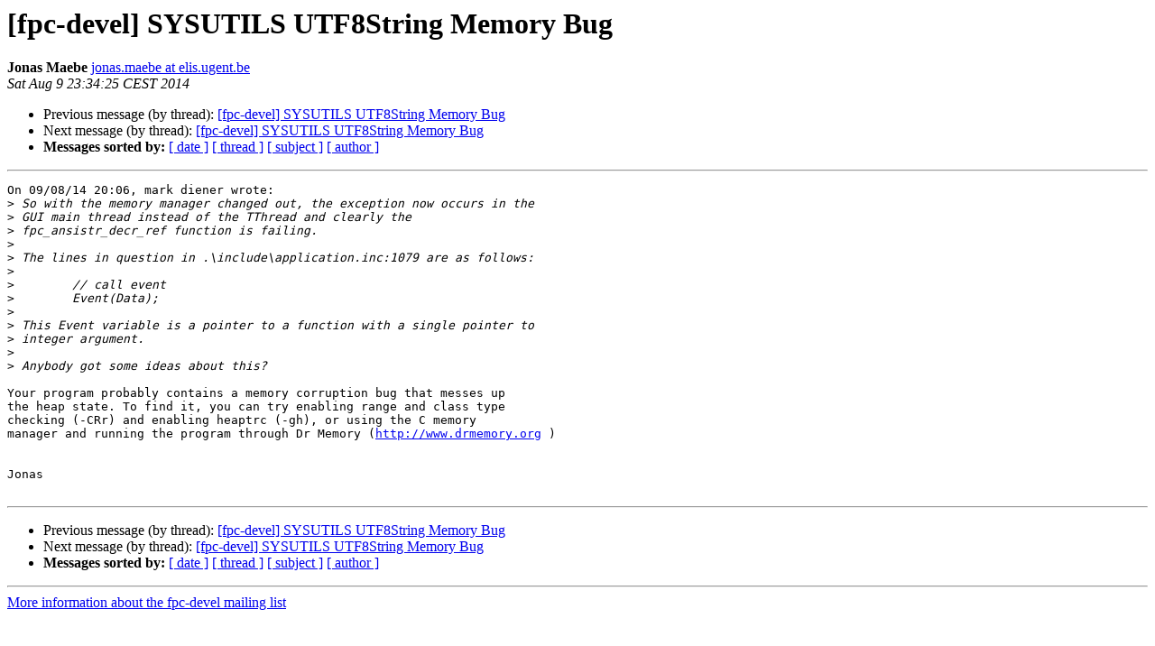

--- FILE ---
content_type: text/html
request_url: https://lists.freepascal.org/pipermail/fpc-devel/2014-August/034167.html
body_size: 1315
content:
<!DOCTYPE HTML PUBLIC "-//W3C//DTD HTML 4.01 Transitional//EN">
<HTML>
 <HEAD>
   <TITLE> [fpc-devel] SYSUTILS UTF8String Memory Bug
   </TITLE>
   <LINK REL="Index" HREF="index.html" >
   <LINK REL="made" HREF="mailto:fpc-devel%40lists.freepascal.org?Subject=Re%3A%20%5Bfpc-devel%5D%20SYSUTILS%20UTF8String%20Memory%20Bug&In-Reply-To=%3C53E693E1.6030404%40elis.ugent.be%3E">
   <META NAME="robots" CONTENT="index,nofollow">
   <style type="text/css">
       pre {
           white-space: pre-wrap;       /* css-2.1, curent FF, Opera, Safari */
           }
   </style>
   <META http-equiv="Content-Type" content="text/html; charset=utf-8">
   <LINK REL="Previous"  HREF="034166.html">
   <LINK REL="Next"  HREF="034172.html">
 </HEAD>
 <BODY BGCOLOR="#ffffff">
   <H1>[fpc-devel] SYSUTILS UTF8String Memory Bug</H1>
    <B>Jonas Maebe</B> 
    <A HREF="mailto:fpc-devel%40lists.freepascal.org?Subject=Re%3A%20%5Bfpc-devel%5D%20SYSUTILS%20UTF8String%20Memory%20Bug&In-Reply-To=%3C53E693E1.6030404%40elis.ugent.be%3E"
       TITLE="[fpc-devel] SYSUTILS UTF8String Memory Bug">jonas.maebe at elis.ugent.be
       </A><BR>
    <I>Sat Aug  9 23:34:25 CEST 2014</I>
    <P><UL>
        <LI>Previous message (by thread): <A HREF="034166.html">[fpc-devel] SYSUTILS UTF8String Memory Bug
</A></li>
        <LI>Next message (by thread): <A HREF="034172.html">[fpc-devel] SYSUTILS UTF8String Memory Bug
</A></li>
         <LI> <B>Messages sorted by:</B> 
              <a href="date.html#34167">[ date ]</a>
              <a href="thread.html#34167">[ thread ]</a>
              <a href="subject.html#34167">[ subject ]</a>
              <a href="author.html#34167">[ author ]</a>
         </LI>
       </UL>
    <HR>  
<!--beginarticle-->
<PRE>On 09/08/14 20:06, mark diener wrote:
&gt;<i> So with the memory manager changed out, the exception now occurs in the
</I>&gt;<i> GUI main thread instead of the TThread and clearly the
</I>&gt;<i> fpc_ansistr_decr_ref function is failing.
</I>&gt;<i>
</I>&gt;<i> The lines in question in .\include\application.inc:1079 are as follows:
</I>&gt;<i>
</I>&gt;<i>        // call event
</I>&gt;<i>        Event(Data);
</I>&gt;<i>
</I>&gt;<i> This Event variable is a pointer to a function with a single pointer to
</I>&gt;<i> integer argument.
</I>&gt;<i>
</I>&gt;<i> Anybody got some ideas about this?
</I>
Your program probably contains a memory corruption bug that messes up 
the heap state. To find it, you can try enabling range and class type 
checking (-CRr) and enabling heaptrc (-gh), or using the C memory 
manager and running the program through Dr Memory (<A HREF="http://www.drmemory.org">http://www.drmemory.org</A> )


Jonas

</PRE>

<!--endarticle-->
    <HR>
    <P><UL>
        <!--threads-->
	<LI>Previous message (by thread): <A HREF="034166.html">[fpc-devel] SYSUTILS UTF8String Memory Bug
</A></li>
	<LI>Next message (by thread): <A HREF="034172.html">[fpc-devel] SYSUTILS UTF8String Memory Bug
</A></li>
         <LI> <B>Messages sorted by:</B> 
              <a href="date.html#34167">[ date ]</a>
              <a href="thread.html#34167">[ thread ]</a>
              <a href="subject.html#34167">[ subject ]</a>
              <a href="author.html#34167">[ author ]</a>
         </LI>
       </UL>

<hr>
<a href="http://lists.freepascal.org/cgi-bin/mailman/listinfo/fpc-devel">More information about the fpc-devel
mailing list</a><br>
</body></html>
